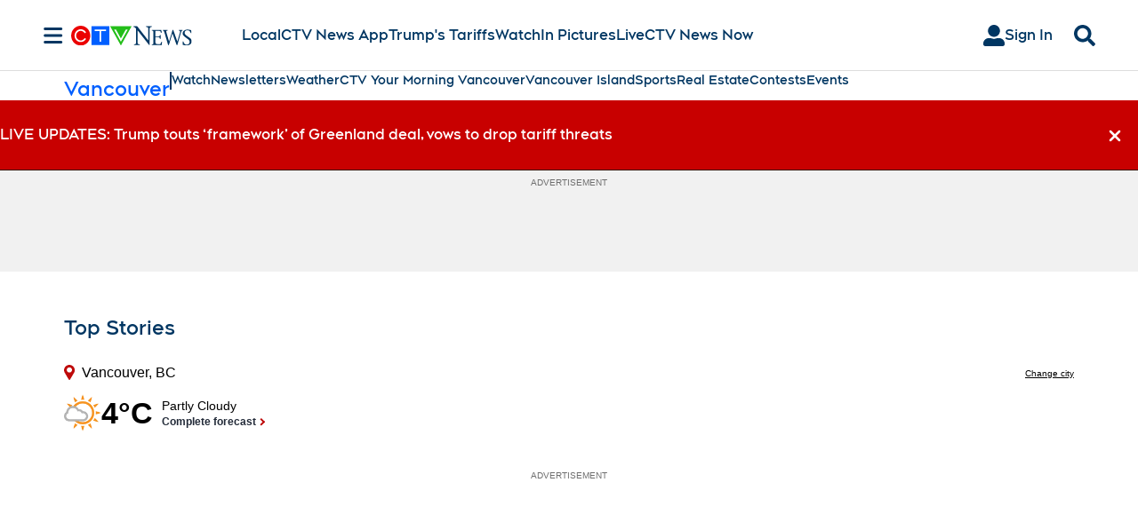

--- FILE ---
content_type: text/plain
request_url: https://ipv4.icanhazip.com/
body_size: 114
content:
52.14.51.177
